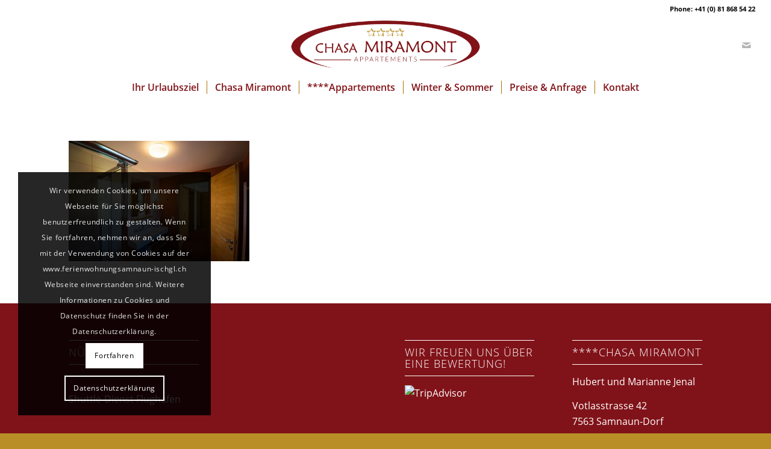

--- FILE ---
content_type: application/x-javascript;charset=UTF-8
request_url: https://www.tripadvisor.com/wejs?wtype=cdswritereviewlg&uniq=632&locationId=2617546&lang=de_CH&lang=de_CH&display_version=2
body_size: 187
content:
(function(t,r,i,p){i=t.createElement(r);i.src="https://www.tripadvisor.ch/WidgetEmbed-cdswritereviewlg?lang=de_CH&locationId=2617546&display_version=2&uniq=632";i.async=true;p=t.getElementsByTagName(r)[0];p.parentNode.insertBefore(i,p)})(document,"script");
